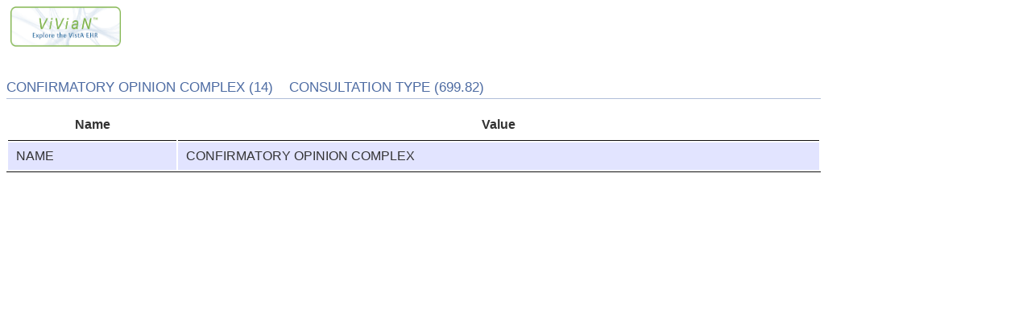

--- FILE ---
content_type: text/html
request_url: https://vivian.worldvista.org/vivian-data/699_82/699.82-14.html
body_size: 789
content:
<html>
<link rel="stylesheet" type="text/css" href="../../vivian/css/vivian.css"/>
<link rel="stylesheet" type="text/css" href="../../vivian/datatable/css/jquery.dataTables.css"/>
<link rel="stylesheet" type="text/css" href="../../vivian/datatable/css/buttons.dataTables.css"/>
<link rel="stylesheet" type="text/css" href="../../vivian/datatable/css/dataTables.searchHighlight.css"/>
<script type="text/javascript" src="https://code.jquery.com/jquery-1.11.0.min.js"></script>
<script type="text/javascript" src="../../vivian/datatable/js/jquery.dataTables.min.js"></script>
<script type="text/javascript" src="../../vivian/datatable/js/buttons.colVis.min.js"></script>
<script type="text/javascript" src="../../vivian/datatable/js/jquery.highlight.js"></script>
<script type="text/javascript" src="../../vivian/datatable/js/dataTables.searchHighlight.min.js"></script>
<script type="text/javascript" src="https://cdnjs.cloudflare.com/ajax/libs/pdfmake/0.1.32/pdfmake.min.js"></script>
<script type="text/javascript" src="https://cdn.datatables.net/buttons/1.5.1/js/dataTables.buttons.min.js"></script>
<script type="text/javascript" src="https://cdnjs.cloudflare.com/ajax/libs/pdfmake/0.1.32/pdfmake.min.js"></script>
<script type="text/javascript" src="https://cdnjs.cloudflare.com/ajax/libs/pdfmake/0.1.32/vfs_fonts.js"></script>
<script type="text/javascript" src="https://cdn.datatables.net/buttons/1.5.1/js/buttons.html5.min.js"></script>

<img referrerpolicy="no-referrer-when-downgrade" src="https://static.scarf.sh/a.png?x-pxid=b16c6688-416d-4a02-bc00-fc99b623d6bf" />


<script type="text/javascript" id="js">
  $(document).ready(function() {
      $("#Njk5XzgyLTE0").dataTable({
        "bPaginate": false,
        "bLengthChange": false,
        "bInfo": false,
        "bStateSave": true,
        "bSort": false,
        "bFilter": false
      });
}); </script>

<body id="dt_example"><a class="brand" href="../../vivian" style="height:50px; padding: 0px;">                     <img src="/vivian/vivian.png" width="137" height="50"/></a><div id="container" style="width:80%"><h1>CONFIRMATORY OPINION COMPLEX (14) &nbsp;&nbsp;  CONSULTATION TYPE (699.82)</h1>

<div id="demo">
<table id="Njk5XzgyLTE0" class="display">
<thead>
<tr>
<th>Name</th>
<th>Value</th>
</tr>
</thead>
<tbody>
<tr>
<td>NAME</td>
<td>CONFIRMATORY OPINION COMPLEX</td>
</tr>
</tbody>
</table>
</div>
</div>
</body></html>